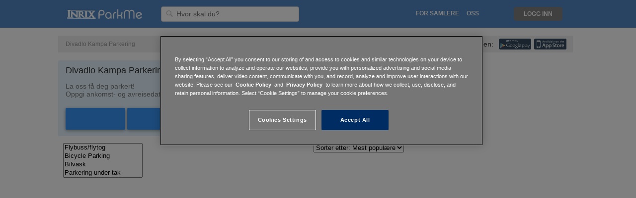

--- FILE ---
content_type: text/html; charset=utf-8
request_url: https://www.parkme.com/no/da/tr/no/es-ni/da/da/es-mx/it/en-au/it/pl/tr/fr/tr/en-au/pl/es/pt/es-ar/en-gb/pt-br/tr/prague-cz-parking/divadlo-kampa-n1185904830
body_size: 8991
content:

<!DOCTYPE html>
<html lang="no">

<!-- start Mixpanel -->
<script type="text/javascript">
    (function(e,b){if(!b.__SV){var a,f,i,g;window.mixpanel=b;b._i=[];b.init=function(a,e,d){function f(b,h){var a=h.split(".");2==a.length&&(b=b[a[0]],h=a[1]);b[h]=function(){b.push([h].concat(Array.prototype.slice.call(arguments,0)))}}var c=b;"undefined"!==typeof d?c=b[d]=[]:d="mixpanel";c.people=c.people||[];c.toString=function(b){var a="mixpanel";"mixpanel"!==d&&(a+="."+d);b||(a+=" (stub)");return a};c.people.toString=function(){return c.toString(1)+".people (stub)"};i="disable time_event track track_pageview track_links track_forms register register_once alias unregister identify name_tag set_config people.set people.set_once people.increment people.append people.union people.track_charge people.clear_charges people.delete_user".split(" ");
    for(g=0;g<i.length;g++)f(c,i[g]);b._i.push([a,e,d])};b.__SV=1.2;a=e.createElement("script");a.type="text/javascript";a.async=!0;a.src="undefined"!==typeof MIXPANEL_CUSTOM_LIB_URL?MIXPANEL_CUSTOM_LIB_URL:"file:"===e.location.protocol&&"//cdn.mxpnl.com/libs/mixpanel-2-latest.min.js".match(/^\/\//)?"https://cdn.mxpnl.com/libs/mixpanel-2-latest.min.js":"//cdn.mxpnl.com/libs/mixpanel-2-latest.min.js";f=e.getElementsByTagName("script")[0];f.parentNode.insertBefore(a,f)}})(document,window.mixpanel||[]);
    
        mixpanel.init("a7ea873dc635a7e44b0be96c151b53eb", {
    
        loaded: function() {
            DISTINCT_ID = null;

            if (mixpanel.get_distinct_id()) {
                DISTINCT_ID = mixpanel.get_distinct_id();
            }
        }
    });
</script>
<!-- end Mixpanel -->

<head>
    <meta http-equiv="Content-Type" content="text/html; charset=utf-8">
    <meta http-equiv="X-UA-Compatible" content="IE=edge,chrome=1">
    <meta name="viewport" content="width=device-width, initial-scale=1, maximum-scale=1">
    <!-- OneTrust Cookies Consent Notice start for parkme.com -->
    
        <!-- cookie script on production env -->
        <script type="text/javascript" src="https://cdn.cookielaw.org/consent/24b28f29-821e-462b-ba47-0e97c107397e/OtAutoBlock.js" ></script>
        <script src="https://cdn.cookielaw.org/scripttemplates/otSDKStub.js"  type="text/javascript" charset="UTF-8" data-domain-script="24b28f29-821e-462b-ba47-0e97c107397e" ></script>
    
    <script type="text/javascript">
        function OptanonWrapper() { }
    </script>
    <!-- OneTrust Cookies Consent Notice end for parkme.com -->
    

    <!-- Alternate Tags for SEO Purposes -->
    
        <link rel="alternate" hreflang="x-default"
                href="https://www.parkme.com/" />
    

    
        <meta name="description" content="
        Finn og bestill en rabattert parkeringsplass i nærheten av Divadlo Kampa. Bruk kartet vårt.
        Bestill via nettet for så lite som $5 for å spare tid og penger når du parkerer.
        ">
    

    <meta name="keywords" content="
        
            Divadlo Kampa parkering
        ,
        parking tickets, parking information, parking lots, street parking">
    <!-- iTunes & Android Meta Tags -->
    <!-- uses smartbanner http://jasny.github.io/jquery.smartbanner/ -->
    <meta name="author" content="ParkMe, Inc.">
    <meta name="apple-itunes-app" content="app-id=417605484">
    <meta name="google-play-app" content="app-id=com.parkme.consumer">
    <meta name="viewport" content="width=device-width, initial-scale=1.0">


    <title>
    
        
            Divadlo Kampa Parkering i 
         – Finn & bestill parkering | ParkMe
    
</title>

    <link rel="icon" type="image/ico" href="https://d303xdzectw69e.cloudfront.net/favicon.ico">

    <!-- CSS -->
    
    <link rel="stylesheet" href="https://d303xdzectw69e.cloudfront.net/compressed/css/output.8a67a267f4f2.css" type="text/css">


    
    
    
        <script>STATICURL = 'https://d303xdzectw69e.cloudfront.net/';</script>
        <script src="https://browser.sentry-cdn.com/5.16.0/bundle.min.js" integrity="sha384-8XeHBuZ2XhMbhyH74W/+6MLGL3PfryfC87kUgxZXJ/z3cUmSETfEZLMo4CPVxh1r" crossorigin="anonymous">
        </script>
        <script>
        Sentry.init({ dsn: 'https://2588a9f93c9548ce9904de4377958cfc@sentry.parkme.com/2' });
        </script>
        <!-- Django Translation Framework -->
        <script type="text/javascript" src="/no/jsi18n/"></script>








    
    <!-- Hello Bar MID-940 -->
<script src="//my.hellobar.com/cc3a97f6c821298416797235e40a7092da7d2210.js" type="text/javascript" async></script>


    <script>
        // Used to pass forward the search query for list-based view
        // So that date change gets reflected
        var Q = '';
    </script>

    <!-- React -->
    
        <script crossorigin src="https://cdnjs.cloudflare.com/ajax/libs/react/15.6.1/react.min.js"></script>
        <script crossorigin src="https://cdnjs.cloudflare.com/ajax/libs/react-dom/15.6.1/react-dom.min.js"></script>
    


    <!-- Google Analytics -->
<script>
  (function(i,s,o,g,r,a,m){i['GoogleAnalyticsObject']=r;i[r]=i[r]||function(){
  (i[r].q=i[r].q||[]).push(arguments)},i[r].l=1*new Date();a=s.createElement(o),
  m=s.getElementsByTagName(o)[0];a.async=1;a.src=g;m.parentNode.insertBefore(a,m)
  })(window,document,'script','//www.google-analytics.com/analytics.js','ga');

  ga('create', 'UA-16484287-4', 'auto');
  ga('require', 'displayfeatures');
  ga('send', 'pageview');

    
    
    

    
    
    setTimeout("ga('send', 'event', '15_seconds', 'read');",15000);
    

</script>

<!-- Facebook Advertising Pixel -->
<script>(function() {
  var _fbq = window._fbq || (window._fbq = []);
  if (!_fbq.loaded) {
    var fbds = document.createElement('script');
    fbds.async = true;
    fbds.src = '//connect.facebook.net/en_US/fbds.js';
    var s = document.getElementsByTagName('script')[0];
    s.parentNode.insertBefore(fbds, s);
    _fbq.loaded = true;
  }
  _fbq.push(['addPixelId', "774754735868806"]);
})();
window._fbq = window._fbq || [];
window._fbq.push(["track", "PixelInitialized", {}]);
</script>
<noscript><img height="1" width="1" border="0" alt="" style="display:none" src="https://www.facebook.com/tr?id=774754735868806&amp;ev=NoScript" /></noscript>


<!-- Twitter App Store Deep Links -->
<!-- Validate via https://dev.twitter.com/docs/cards/validation/validator -->
<meta name="twitter:card" content="summary">
<meta name="twitter:site" content="@ParkMe">
<meta name="twitter:title" content="We make parking easy.">
<meta name="twitter:description" content="ParkMe: The award-winning free app that helps you find the cheapest and closest parking around! Save money and get to your destination faster with ParkMe. We make parking easy.">
<meta name="twitter:creator" content="@ParkMe">
<meta name="twitter:image:src" content="http://a3.mzstatic.com/us/r1000/103/Purple/v4/e6/1a/ad/e61aad45-1c0e-bbaa-77cc-14fbbe0dab2e/mzl.dagyywre.175x175-75.jpg">
<meta name="twitter:domain" content="parkme.com">
<meta name="twitter:app:name:iphone" content="ParkMe">
<meta name="twitter:app:name:ipad" content="ParkMe">
<meta name="twitter:app:name:googleplay" content="ParkMe">
<meta name="twitter:app:id:iphone" content="417605484">
<meta name="twitter:app:id:ipad" content="417605484">
<meta name="twitter:app:id:googleplay" content="com.parkme.consumer">

<!-- SmartPixel -->
<script type="text/plain" class="optanon-category-C0004">
adroll_adv_id = "NP532YSHAFDYHPWU45CNOW";
adroll_pix_id = "XLFBFTXJPFFF7C3FAPTHLE";
(function () {
var oldonload = window.onload;
window.onload = function(){
   __adroll_loaded=true;
   var scr = document.createElement("script");
   var host = (("https:" == document.location.protocol) ? "https://s.adroll.com" : "http://a.adroll.com");
   scr.setAttribute('async', 'true');
   scr.type = "text/javascript";
   scr.src = host + "/j/roundtrip.js";
   ((document.getElementsByTagName('head') || [null])[0] ||
    document.getElementsByTagName('script')[0].parentNode).appendChild(scr);
   if(oldonload){oldonload()}};
}());
</script>


</head>

<body class="">





    
        

    <div id="header_fullsize" class="header_fullsize">
        <div class="header-row ninesixty_fixed relative">
            
            <span class="left header-left relative">
                <a href="/" class="left logo-link">
                    <div class="logo logo-desktop" alt="ParkMe Logo"></div>
                </a>

                

                <div class="header-input-container">
                    <form action="/search" id="search-form">
                        <img class="header-search-icon" src="https://d303xdzectw69e.cloudfront.net/lib/img/header_input_search.png"/>
                        <input id="searchLoc" name="q" value="" type="text" class="left header-input searchLoc input-destination"
                                required="true" placeholder="Hvor skal du?" />
                    </form>
                </div>

                <img id="outter-search-icon" class="right hide pointer" src="https://d303xdzectw69e.cloudfront.net/core/img/nav/ic_search_white_24px.svg">
                <img id="clear-search" class="right hide pointer" src="https://d303xdzectw69e.cloudfront.net/core/img/nav/ic_close_black_24px.svg">

                

            </span>
            

            
            <span class="right header-right">

                <ul class="left relative mid-links">
                    <li class="right header-mid-link pointer faq-link"><a class="nav-link uppercase" href="http://inrixtraffic.zendesk.com">OSS</a></li>

                    

                    
                        <li class="right uppercase nav-link header-mid-link promote-link">
                            <a class="nav-link" href="/collector">For samlere</a>
                        </li>
                    
                    <li class="right header-mid-link pointer how-link"><a class="uppercase nav-link" href="/how-it-works">Hvordan det fungerer</a></li>
                </ul>

                <!-- Login/Logout -->
                

                    <div class="user-actions">
                        <ul class="right signin-links">
                            <!--li class="right signup-link pointer"><a class="header-sign-up uppercase" href="/accounts/register/?next=/">
                                Registrer deg</a></li-->
                            <li class="right login-link pointer"><a class="uppercase nav-link header-log-in" href="/accounts/login/?next=/">
                                Logg inn</a></li>
                        </ul>

                        <div class="header-dropdown">
                            <div class="header-toggle header-dropdown-toggle hide burger" data-toggle="dropdown"></div>
                            <img id="nav-back-arrow" class="right hide pointer" src="https://d303xdzectw69e.cloudfront.net/core/img/nav/ic_arrow_back_black_24px.svg">

                            <ul class="dropdown-menu" role="menu" aria-labelledby="dropdownMenu1">
                                <li role="presentation"><a class="header-sign-up" href="/accounts/register/?next=/">
                                    Registrer deg</a></li>
                                <li role="presentation"><a class="header-log-in" href="/accounts/login/?next=/">
                                    Logg inn</a></li>
                                <li role="presentation"><a href="/collector">Collector</a></li>
                            </ul>
                        </div>
                    </div>
                
                <div class="clear"></div>
            </span>

            <a href="/" class="logo-link">
                <div class="logo logo-mobile hide" alt="ParkMe Logo"></div>
            </a>
            
            <div class="clear"></div>
        </div>
    </div>


    




<div class="hide-for-mobile">
    <br>
    


<!-- Start Breadcrumbs -->
<div class="container-12 container breadcrumb-container">
    <div class="group">
        <div class="grid-12">
            <div class="module-inner breadcrumb-module">
                <ul class="left breadcrumb city-crumbs">

                    
                      <li class="active">
                            
                            Divadlo Kampa Parkering
                            </li>
                    
                </ul>

                <div class="right app-wrapper">
                    <span class="app-text">Få den nye appen:</span>
                    <iphone_link action="iTunes CityPage">
                        <img class="right" src="https://d303xdzectw69e.cloudfront.net/homepage/img/citypage/icons/app-store.svg">
                    </iphone_link>
                    <android_link  action="Google Play CityPage">
                        <img class="right" src="https://d303xdzectw69e.cloudfront.net/homepage/img/citypage/icons/google-play.svg">
                    </android_link>
                </div>
            </div>
        </div>
    </div>
</div>
<!-- End Breadcrumbs -->


    <br>
</div>

<div class="container-12 container mobile-white-bg">
    <div class="group is-dest-page">
        <!-- Content Start -->
        <div class="grid-8">
            <div class="module-content full-dt-pickers">
                




<script src="https://d303xdzectw69e.cloudfront.net/compressed/js/output.50ad4bbe664e.js"></script>

<!-- Jquery UI - Required for Tooltip -->
<link rel="stylesheet" type="text/css" href="//ajax.googleapis.com/ajax/libs/jqueryui/1.10.2/themes/smoothness/jquery-ui.css" />

<link rel="stylesheet" href="https://d303xdzectw69e.cloudfront.net/compressed/css/output.d3ff3f076edf.css" type="text/css">

<script>

    $(function () {

        // var eventStartDate = null,
        //     entryDate = "2026-01-25";

        // Used for Daily / Monthly selector
        // Does config and builds click events
        

        // Determine calendar bounds from start and end dates
        

        // For the last button above fold, and last button in the list,
        // Add a class to make the menu open upwards instead of down
        $('.lot-list-header').prev().addClass('widget-bottom-btn');

        //nearbyLots(eventStartDate, entryDate);

    });
</script>

<!-- Nearby Lots -->
<!-- Module Start -->

<!-- Empty-div used so that browser can auto-scroll to the correct area -->
<div id="reservable_lots"></div>

<div class="module-event-padding module-content border-radius no-radius-top no-radius-bottom">

    <div id="mobile-panel" class="mobile-panel">
        <div class="duration_bt duration_output">1 time</div>
        <img class="loading-mobile" src="https://d303xdzectw69e.cloudfront.net/webmap/img/spinner-mobile.gif"/>

        

        <div id="map-toggle" class="list">Kart</div>
        <div id="mobile-filter" class="list filter">Filter</div>
    </div>

    <div class="module-header nearby-lots-header">
        
            <div class="left">
                
                Divadlo Kampa Parkering
                
            </div>
        

        

        <div id="show-map-mobile" class="hide right">
            

<!-- Static Map Module Start -->



<div id="full-map-btn">
    
        <a href="/map?lat=&lng=">
    

        <div class="static_map_hover">
            <img src="https://d303xdzectw69e.cloudfront.net/homepage/img/city/icon-zoomin.png" />
            <span class="dark-grey-text open-map-text">Åpne hele kartet</span>
        </div>
    </a>
</div>

        </div>
    </div>


    <div id="mobile-filters" class="filter-box hide">
        <div id="filter_drop_down" class="duration-dropdown filter-dropdown hide">
            

<!-- Filters & Sort Module -->
<div class="left list-sort-box">
    

    
    <div class="list_filter_lots">
        <select multiple class="styled list_filter">
            <option value="6">Flybuss/flytog</option>
            <option value="23">Bicycle Parking</option>
            <option value="5">Bilvask</option>
            <option value="9">Parkering under tak</option>
            <option value="24">On-Site Elevator</option>
            <option value="4">Ladestasjon</option>
            <option value="27">Guidance System</option>
            <option value="7">Handikapplasser</option>
            <option value="11">Inn og ut</option>
            <option value="25">Parking Lighting</option>
            <option value="17">Offisiell for Flyplass/Arena</option>
            <option value="10">Åpen 24/7</option>
            <option value="19">Mer enn 2,1 m fri høyde</option>
            <option value="26">Pay & Display</option>
            <option value="16">Toaletter</option>
            <option value="14">Bobilparkering</option>
            <option value="21">Semi Truck Parking</option>
            <option value="15">Tailgating tillatt</option>
            <option value="13">Uhindret</option>
            <option value="8">Godkjenning</option>
            <option value="22">Video Monitoring</option>
            <option value="3">Zip Car</option>
        </select>
    </div>

    <div class="list_filter_blocks hide">
        <select multiple class="styled list_filter">
            <option value="1">Gratis</option>
            <option value="2">Avgift</option>
            <option value="3">Natt takst</option>
            <option value="4">Residential</option>
        </select>
    </div>
</div>

<!-- Start Filters & Sort Module -->
<div class="right list-sort-box lot-sort-box">
    <select class="list_sort" class="styled">
        <option value="popular">Sorter etter: Mest populære</option>
        <option value="distance">Sorter etter: Avstand</option>
        <option value="price">Sorter etter: Sats</option>
    </select>
</div>
<div class="clear"></div>
<!-- End Filters & Sort Module -->

        </div>
    </div>

    
    

        <div class="select_a_date">
            <div class="left">
                <div class="weight-200 parking-widget-header module-hidable">La oss få deg parkert!</div>
                <div class="weight-200 module-hidable">
                    Oppgi ankomst- og avreisedatoer for nøyaktige satser.</div>
            </div>

            
                <div class="filter_quick_rates hide">
                    <div class="duration-big">Raske satser:</div>
                    <a onclick="MapPage.timeSlider.quickRates(60);">1 Time</a> &mdash;
                    <a onclick="MapPage.timeSlider.quickRates(240);">4 Timer</a> &mdash;
                    <a onclick="MapPage.timeSlider.quickRates(480);">8 Timer</a>
                </div>
            

            <div class="left">
                
                    <input class="dt_date_start datepicker input_text" id="dt_date_start" type="text" />
                    <input class="dt_time_start timepicker input_text" id="dt_time_start" type="text" />
                    <span class="dt-to">&nbsp;Til&nbsp;</span>
                    <input class="dt_date_end datepicker input_text" id="dt_date_end" type="text" />
                    <input class="dt_time_end timepicker input_text" id="dt_time_end" type="text" />
                
            </div>

            <div class="clear"></div>
        </div>

    
<!-- End Date/Event Picker -->

    
    

    <div id="desktop-filters" class="filter-box">
        

<!-- Filters & Sort Module -->
<div class="left list-sort-box">
    

    
    <div class="list_filter_lots">
        <select multiple class="styled list_filter">
            <option value="6">Flybuss/flytog</option>
            <option value="23">Bicycle Parking</option>
            <option value="5">Bilvask</option>
            <option value="9">Parkering under tak</option>
            <option value="24">On-Site Elevator</option>
            <option value="4">Ladestasjon</option>
            <option value="27">Guidance System</option>
            <option value="7">Handikapplasser</option>
            <option value="11">Inn og ut</option>
            <option value="25">Parking Lighting</option>
            <option value="17">Offisiell for Flyplass/Arena</option>
            <option value="10">Åpen 24/7</option>
            <option value="19">Mer enn 2,1 m fri høyde</option>
            <option value="26">Pay & Display</option>
            <option value="16">Toaletter</option>
            <option value="14">Bobilparkering</option>
            <option value="21">Semi Truck Parking</option>
            <option value="15">Tailgating tillatt</option>
            <option value="13">Uhindret</option>
            <option value="8">Godkjenning</option>
            <option value="22">Video Monitoring</option>
            <option value="3">Zip Car</option>
        </select>
    </div>

    <div class="list_filter_blocks hide">
        <select multiple class="styled list_filter">
            <option value="1">Gratis</option>
            <option value="2">Avgift</option>
            <option value="3">Natt takst</option>
            <option value="4">Residential</option>
        </select>
    </div>
</div>

<!-- Start Filters & Sort Module -->
<div class="right list-sort-box lot-sort-box">
    <select class="list_sort" class="styled">
        <option value="popular">Sorter etter: Mest populære</option>
        <option value="distance">Sorter etter: Avstand</option>
        <option value="price">Sorter etter: Sats</option>
    </select>
</div>
<div class="clear"></div>
<!-- End Filters & Sort Module -->

    </div>
</div>

<div id="results" class="results nearby-lots-results hide-for-map"></div>

<div class="lot-list-header hide-for-map">
    <a id="show_more_lots" class="up hide">Se flere anlegg ...</a>
</div>
<!-- Module End -->

            </div>

            <div class="hide-for-map">
                





            </div>
        </div>
        <!-- Content End -->

        <!-- Sidebar Start -->
        <div class="grid-4">
            <div id="dest-map-grid">
                <div class="dest-map-wrapper">
                    <!-- JS WEBMAP -->
                    <input class="dt_date_start input_text hide" id="dt_date_start" type="text" />
                    <input class="dt_time_start input_text hide" id="dt_time_start" type="text" />
                    <input class="dt_date_end input_text hide" id="dt_date_end" type="text" />
                    <input class="dt_time_end input_text hide" id="dt_time_end" type="text" />

                    <div class="inter-map-wrapper">
                        <div id="inter-map-cont" class="inter-map-cont">
                            <div id="fullsize" class="map_panel fill_panel"></div>
                        </div>
                        

<!-- Static Map Module Start -->



<div id="full-map-btn">
    
        <a href="/map?lat=&lng=">
    

        <div class="static_map_hover">
            <img src="https://d303xdzectw69e.cloudfront.net/homepage/img/city/icon-zoomin.png" />
            <span class="dark-grey-text open-map-text">Åpne hele kartet</span>
        </div>
    </a>
</div>

                    </div>
                </div>
            </div>

            


            




            <div class="adsense-wrapper">
                <div style="width: 100%; max-width: 300px; margin: auto; overflow: hidden; ">
    <script async src="//pagead2.googlesyndication.com/pagead/js/adsbygoogle.js"></script>
    <!-- ParkMe City and Venue -->
    <ins class="adsbygoogle"
         style="display:inline-block;width:300px;height:600px"
         data-ad-client="ca-pub-7615498473137276"
         data-ad-slot="8135164346"></ins>
    <script>
    (adsbygoogle = window.adsbygoogle || []).push({});
    </script>
</div>

            </div>

        </div>
        <!-- Sidebar End -->
    </div>
</div>






    
        

<div id='footer'
    >
    <!-- Module Start -->
    <div class="container-12 footer-container">
        <div class="footer-inner">
            <div class="group">
                <div class="footer-top-section">
                    <div class="grid-3 footer-grid-padding">
                        <div class="app-links footer-section">
                            <div class="uppercase footer-section-title module-hidable">Last ned gratis</div>
                            <iphone_link action="iTunes CityPage">
                                <div class="app-link-margin footer-icon-sprite appstore"></div>
                            </iphone_link>
                            <android_link  action="Google Play CityPage">
                                <div class="app-link-margin footer-icon-sprite googleplay"></div>
                            </android_link>
                        </div>
                    </div>
                    <div class="grid-3 footer-links-grid footer-grid-padding">
                        <div class="footer-links footer-section">
                            <div class="uppercase footer-section-title module-hidable">ParkMe</div>
                            <ul class="footer-link-list">
                                <li class="footer-link footer-margin-right weight-200"><a href="/">Hjem</a></li>
                                <li class="footer-link footer-margin-right weight-200"><a href="http://inrix.com/about/" target="_blank">Om</a></li>
                                <li class="footer-link footer-margin-right weight-200"><a href="http://inrix.com/press-releases/" target="_blank">Presse</a></li>
                                <li class="footer-link footer-margin-right weight-200"><a href="http://inrix.com/careers/" target="_blank">Jobber</a></li>
                                <li class="footer-link footer-margin-right weight-200"><a href="https://inrix.com/site-privacy-policy/" target="_blank">Personvern</a></li>
                                <li class="footer-link weight-200"><a href="/terms-of-use" target="_blank">Vilkår og betingelser</a></li>
                            </ul>
                        </div>
                    </div>
                    <div class="grid-3">
                        <div class="footer-section seen-in-section module-hidable">
                            <div class="uppercase footer-section-title">Sett i</div>
                            <ul class="footer-link-list">
                                <li class="footer-link weight-200"><a href="http://online.wsj.com/article/SB10001424127887323844804578529081561343810.html?mod=rss_mobile_uber_feed" target="_blank">WSJ</a></li>
                                <li class="footer-link weight-200"><a href="http://www.nytimes.com/2013/11/28/business/secret-weapon-in-mall-battle-parking-apps.html?_r=0" target="_blank">The New York Times</a></li>
                                <li class="footer-link weight-200"><a href="http://techcrunch.com/2013/01/23/parkme-funding-angeleno-group/" target="_blank">TechCrunch</a></li>
                                <li class="footer-link weight-200"><a href="http://www.usatoday.com/story/tech/personal/2013/04/21/tech-now-traffic-and-parking-apps/2075117/" target="_blank">USA Today</a></li>
                            </ul>

                            
                            <ul class="footer-link-list hide">
                                <br><br>
                                <li class="footer-link weight-200"><a href="/no/da/tr/no/es-ni/da/da/es-mx/it/en-au/it/pl/tr/fr/tr/en-au/pl/es/pt/es-ar/en-gb/pt-br/tr/prague-cz-parking/divadlo-kampa-n1185904830">English</a></li>
                                
                                <li class="footer-link weight-200"><a href="/da/no/da/tr/no/es-ni/da/da/es-mx/it/en-au/it/pl/tr/fr/tr/en-au/pl/es/pt/es-ar/en-gb/pt-br/tr/prague-cz-parking/divadlo-kampa-n1185904830">Danish</a></li>
                                
                                <li class="footer-link weight-200"><a href="/de/no/da/tr/no/es-ni/da/da/es-mx/it/en-au/it/pl/tr/fr/tr/en-au/pl/es/pt/es-ar/en-gb/pt-br/tr/prague-cz-parking/divadlo-kampa-n1185904830">German</a></li>
                                
                                <li class="footer-link weight-200"><a href="/en/no/da/tr/no/es-ni/da/da/es-mx/it/en-au/it/pl/tr/fr/tr/en-au/pl/es/pt/es-ar/en-gb/pt-br/tr/prague-cz-parking/divadlo-kampa-n1185904830">English</a></li>
                                
                                <li class="footer-link weight-200"><a href="/en-au/no/da/tr/no/es-ni/da/da/es-mx/it/en-au/it/pl/tr/fr/tr/en-au/pl/es/pt/es-ar/en-gb/pt-br/tr/prague-cz-parking/divadlo-kampa-n1185904830">Australian English</a></li>
                                
                                <li class="footer-link weight-200"><a href="/en-gb/no/da/tr/no/es-ni/da/da/es-mx/it/en-au/it/pl/tr/fr/tr/en-au/pl/es/pt/es-ar/en-gb/pt-br/tr/prague-cz-parking/divadlo-kampa-n1185904830">British English</a></li>
                                
                                <li class="footer-link weight-200"><a href="/es/no/da/tr/no/es-ni/da/da/es-mx/it/en-au/it/pl/tr/fr/tr/en-au/pl/es/pt/es-ar/en-gb/pt-br/tr/prague-cz-parking/divadlo-kampa-n1185904830">Spanish</a></li>
                                
                                <li class="footer-link weight-200"><a href="/es-ar/no/da/tr/no/es-ni/da/da/es-mx/it/en-au/it/pl/tr/fr/tr/en-au/pl/es/pt/es-ar/en-gb/pt-br/tr/prague-cz-parking/divadlo-kampa-n1185904830">Argentinian Spanish</a></li>
                                
                                <li class="footer-link weight-200"><a href="/es-mx/no/da/tr/no/es-ni/da/da/es-mx/it/en-au/it/pl/tr/fr/tr/en-au/pl/es/pt/es-ar/en-gb/pt-br/tr/prague-cz-parking/divadlo-kampa-n1185904830">Mexican Spanish</a></li>
                                
                                <li class="footer-link weight-200"><a href="/es-ni/no/da/tr/no/es-ni/da/da/es-mx/it/en-au/it/pl/tr/fr/tr/en-au/pl/es/pt/es-ar/en-gb/pt-br/tr/prague-cz-parking/divadlo-kampa-n1185904830">Nicaraguan Spanish</a></li>
                                
                                <li class="footer-link weight-200"><a href="/es-ve/no/da/tr/no/es-ni/da/da/es-mx/it/en-au/it/pl/tr/fr/tr/en-au/pl/es/pt/es-ar/en-gb/pt-br/tr/prague-cz-parking/divadlo-kampa-n1185904830">Venezuelan Spanish</a></li>
                                
                                <li class="footer-link weight-200"><a href="/fi/no/da/tr/no/es-ni/da/da/es-mx/it/en-au/it/pl/tr/fr/tr/en-au/pl/es/pt/es-ar/en-gb/pt-br/tr/prague-cz-parking/divadlo-kampa-n1185904830">Finnish</a></li>
                                
                                <li class="footer-link weight-200"><a href="/fr/no/da/tr/no/es-ni/da/da/es-mx/it/en-au/it/pl/tr/fr/tr/en-au/pl/es/pt/es-ar/en-gb/pt-br/tr/prague-cz-parking/divadlo-kampa-n1185904830">French</a></li>
                                
                                <li class="footer-link weight-200"><a href="/it/no/da/tr/no/es-ni/da/da/es-mx/it/en-au/it/pl/tr/fr/tr/en-au/pl/es/pt/es-ar/en-gb/pt-br/tr/prague-cz-parking/divadlo-kampa-n1185904830">Italian</a></li>
                                
                                <li class="footer-link weight-200"><a href="/nl/no/da/tr/no/es-ni/da/da/es-mx/it/en-au/it/pl/tr/fr/tr/en-au/pl/es/pt/es-ar/en-gb/pt-br/tr/prague-cz-parking/divadlo-kampa-n1185904830">Dutch</a></li>
                                
                                <li class="footer-link weight-200"><a href="/no/no/da/tr/no/es-ni/da/da/es-mx/it/en-au/it/pl/tr/fr/tr/en-au/pl/es/pt/es-ar/en-gb/pt-br/tr/prague-cz-parking/divadlo-kampa-n1185904830">Norwegian</a></li>
                                
                                <li class="footer-link weight-200"><a href="/pl/no/da/tr/no/es-ni/da/da/es-mx/it/en-au/it/pl/tr/fr/tr/en-au/pl/es/pt/es-ar/en-gb/pt-br/tr/prague-cz-parking/divadlo-kampa-n1185904830">Polish</a></li>
                                
                                <li class="footer-link weight-200"><a href="/pt/no/da/tr/no/es-ni/da/da/es-mx/it/en-au/it/pl/tr/fr/tr/en-au/pl/es/pt/es-ar/en-gb/pt-br/tr/prague-cz-parking/divadlo-kampa-n1185904830">Portuguese</a></li>
                                
                                <li class="footer-link weight-200"><a href="/pt-br/no/da/tr/no/es-ni/da/da/es-mx/it/en-au/it/pl/tr/fr/tr/en-au/pl/es/pt/es-ar/en-gb/pt-br/tr/prague-cz-parking/divadlo-kampa-n1185904830">Brazilian Portuguese</a></li>
                                
                                <li class="footer-link weight-200"><a href="/ru/no/da/tr/no/es-ni/da/da/es-mx/it/en-au/it/pl/tr/fr/tr/en-au/pl/es/pt/es-ar/en-gb/pt-br/tr/prague-cz-parking/divadlo-kampa-n1185904830">Russian</a></li>
                                
                                <li class="footer-link weight-200"><a href="/sv/no/da/tr/no/es-ni/da/da/es-mx/it/en-au/it/pl/tr/fr/tr/en-au/pl/es/pt/es-ar/en-gb/pt-br/tr/prague-cz-parking/divadlo-kampa-n1185904830">Swedish</a></li>
                                
                                <li class="footer-link weight-200"><a href="/tr/no/da/tr/no/es-ni/da/da/es-mx/it/en-au/it/pl/tr/fr/tr/en-au/pl/es/pt/es-ar/en-gb/pt-br/tr/prague-cz-parking/divadlo-kampa-n1185904830">Turkish</a></li>
                                
                            </ul>
                        </div>
                    </div>
                    <div class="grid-3">
                        <div class="footer-section seen-in-section module-hidable">
                            <div class="uppercase footer-section-title">Notice</div>
                            <ul class="footer-link-list">
                                <li class="footer-link weight-200">
                                    <a>
                                        INRIX receives parking information, including pricing, from many sources.
                                        While we make efforts to validate and update the pricing information, pricing and rates change frequently and so the information may not be the most current.
                                        We encourage you to contact the individual parking operators to verify the information.
                                    </a>
                                </li>
                            </ul>
                        </div>
                    </div>
                </div>

                <div class="grid-12 social-section-grid">
                    <div class="footer-section social-section module-hidable">
                        <a href="https://twitter.com/ParkMe" target="_blank"><div class="social-margin-right footer-icon-sprite twitter"></div></a>
                        <a href="https://www.facebook.com/parkme" target="_blank"><div class="social-margin-right footer-icon-sprite facebook-icon"></div></a>
                        <a href="http://inrix.com/blog/" target="_blank"><div class="social-margin-right footer-icon-sprite blogger"></div></a>
                    </div>

                    <div class="clear"></div>

                    <div class="footer-inrix-box">
                        <div>An</div>
                        <a href="http://www.inrix.com">
                            <img class="footer-inrix-logo" src="https://d303xdzectw69e.cloudfront.net/homepage/img/logo/inrix-logo-white.png">
                        </a>
                        <div>Company</div>
                    </div>

                    <div class="copy weight-200">
                        &copy; 2011-2019 INRIX Inc. — Alle rettigheter forbeholdt<br>
                        Arrangementsinformasjon leveres av <a target="_blank" href="http://eventful.com/">Eventful</a>
                    </div>
                </div>
            </div>
        </div>
    </div>
</div>

    


<!-- App specific JS - Okay to compress -->

    <script src="https://d303xdzectw69e.cloudfront.net/compressed/js/output.f84e86c0042f.js"></script>

    



<!-- Set the map type -->
<script type="text/javascript">

    var MONTHLY_LAYER = false,
        DRAG_END = false,
        RES_RADIUS,
        LAT,
        LONG;


    
        
            // Real destination page / has destination ID
            LAT = 50.0843014;
            LONG = 14.4069924;

            RES_RADIUS = 0.5 * 1609.34
        
    

    // If on a monthly citypage...
    



</script>

<!-- Date Picker -->
<!-- Language Settings -->
<!-- for DataPicker (if not English) -->


<!-- Date Picker -->
<!-- Language Settings -->
<!-- for DataPicker (if not English) -->





    <!--CAN'T BE IN COMPRESS PATH-->
    <script type="text/javascript">
        $(function () {
            var referrer = referrerForMixpanel(),
                appClient = mixpanelAppClient();

            mixpanel.track('view venue', {
                'city': '',
                'venue': 'Divadlo Kampa',
                'venue category': '',
                'parkme referrer': referrer,
                'app client': appClient
            });
        });
    </script>





</body>
</html>


--- FILE ---
content_type: text/css
request_url: https://d303xdzectw69e.cloudfront.net/compressed/css/output.d3ff3f076edf.css
body_size: 3841
content:
.dummy{}.review-body{font-size:14px}.review-body-more{display:none}.review-star-box{height:2px;width:400px;padding:4px 0;margin-bottom:20px}.review-star{background:url('/homepage/img/review-star-sprite.png?e6b66a9ce707') 0 0 no-repeat;width:18px;height:18px;background-size:18px}.review-star-grey{background-position:0 -18px}.review-author{text-align:right}.review-table{border-bottom:0;padding:12px 20px}#review-summary{text-align:left;margin:0;padding-bottom:20px;display:none}.average-score{margin-right:10px;margin-top:5px;clear:left}.submit-review{text-align:right;cursor:pointer;color:#0079ff}.submit-review-header{margin:10px 0}.submit-review-textarea{width:100%;height:100px;resize:none}.submit-review-btn{color:white}#validation-errors{color:#ff0000;font-weight:bold}span[itemprop="itemreviewed"]{display:none}.mobile-review-star{width:50px}.review-inline{display:inline-block;margin-top:5px}@media only screen and (max-width:767px) and (min-width:747px){.review-star-box{width:420px}}.ui-timepicker-wrapper{overflow-y:auto;height:150px;width:6.5em;background:#fff;border:1px solid #ddd;-webkit-box-shadow:0 5px 10px rgba(0,0,0,0.2);-moz-box-shadow:0 5px 10px rgba(0,0,0,0.2);box-shadow:0 5px 10px rgba(0,0,0,0.2);outline:none;z-index:10001}.ui-timepicker-wrapper.ui-timepicker-with-duration{width:11em}.ui-timepicker-list{margin:0;padding:0;list-style:none}.ui-timepicker-duration{margin-left:5px;color:#888}.ui-timepicker-list:hover .ui-timepicker-duration{color:#888}.ui-timepicker-list li{padding:3px 0 3px 5px;cursor:pointer;white-space:nowrap;color:#000;list-style:none;margin:0}.ui-timepicker-list:hover .ui-timepicker-selected{background:#fff;color:#000}li.ui-timepicker-selected,.ui-timepicker-list li:hover,.ui-timepicker-list .ui-timepicker-selected:hover{background:#1980EC;color:#fff}li.ui-timepicker-selected .ui-timepicker-duration,.ui-timepicker-list li:hover .ui-timepicker-duration{color:#ccc}.ui-timepicker-list li.ui-timepicker-disabled,.ui-timepicker-list li.ui-timepicker-disabled:hover,.ui-timepicker-list li.ui-timepicker-selected.ui-timepicker-disabled{color:#888;cursor:default}.ui-timepicker-list li.ui-timepicker-disabled:hover,.ui-timepicker-list li.ui-timepicker-selected.ui-timepicker-disabled{background:#f2f2f2}/*!
 * Datepicker for Bootstrap
 *
 * Copyright 2012 Stefan Petre
 * Improvements by Andrew Rowls
 * Licensed under the Apache License v2.0
 * http://www.apache.org/licenses/LICENSE-2.0
 *
 */.datepicker{padding:4px;-webkit-border-radius:4px;-moz-border-radius:4px;border-radius:4px;direction:ltr}.datepicker-inline{width:220px}.datepicker.datepicker-rtl{direction:rtl}.datepicker.datepicker-rtl table tr td span{float:right}.datepicker-dropdown{top:0;left:0}.datepicker-dropdown:before{content:'';display:inline-block;border-left:7px solid transparent;border-right:7px solid transparent;border-bottom:7px solid #ccc;border-top:0;border-bottom-color:rgba(0,0,0,0.2);position:absolute}.datepicker-dropdown:after{content:'';display:inline-block;border-left:6px solid transparent;border-right:6px solid transparent;border-bottom:6px solid #ffffff;border-top:0;position:absolute}.datepicker-dropdown.datepicker-orient-left:before{left:6px}.datepicker-dropdown.datepicker-orient-left:after{left:7px}.datepicker-dropdown.datepicker-orient-right:before{right:6px}.datepicker-dropdown.datepicker-orient-right:after{right:7px}.datepicker-dropdown.datepicker-orient-top:before{top:-7px}.datepicker-dropdown.datepicker-orient-top:after{top:-6px}.datepicker-dropdown.datepicker-orient-bottom:before{bottom:-7px;border-bottom:0;border-top:7px solid #999}.datepicker-dropdown.datepicker-orient-bottom:after{bottom:-6px;border-bottom:0;border-top:6px solid #ffffff}.datepicker>div{display:none}.datepicker.days div.datepicker-days{display:block}.datepicker.months div.datepicker-months{display:block}.datepicker.years div.datepicker-years{display:block}.datepicker table{margin:0;-webkit-touch-callout:none;-webkit-user-select:none;-khtml-user-select:none;-moz-user-select:none;-ms-user-select:none;user-select:none}.datepicker td,.datepicker th{text-align:center;width:20px;height:20px;-webkit-border-radius:4px;-moz-border-radius:4px;border-radius:4px;border:none}.table-striped .datepicker table tr td,.table-striped .datepicker table tr th{background-color:transparent}.datepicker table tr td.day:hover,.datepicker table tr td.day.focused{background:#eeeeee;cursor:pointer}.datepicker table tr td.old,.datepicker table tr td.new{color:#999999}.datepicker table tr td.disabled,.datepicker table tr td.disabled:hover{background:none;color:#999999;cursor:default}.datepicker table tr td.today,.datepicker table tr td.today:hover,.datepicker table tr td.today.disabled,.datepicker table tr td.today.disabled:hover{background-color:#fde19a;background-image:-moz-linear-gradient(top,#fdd49a,#fdf59a);background-image:-ms-linear-gradient(top,#fdd49a,#fdf59a);background-image:-webkit-gradient(linear,0 0,0 100%,from(#fdd49a),to(#fdf59a));background-image:-webkit-linear-gradient(top,#fdd49a,#fdf59a);background-image:-o-linear-gradient(top,#fdd49a,#fdf59a);background-image:linear-gradient(top,#fdd49a,#fdf59a);background-repeat:repeat-x;filter:progid:DXImageTransform.Microsoft.gradient(startColorstr='#fdd49a',endColorstr='#fdf59a',GradientType=0);border-color:#fdf59a #fdf59a #fbed50;border-color:rgba(0,0,0,0.1) rgba(0,0,0,0.1) rgba(0,0,0,0.25);filter:progid:DXImageTransform.Microsoft.gradient(enabled=false);color:#000}.datepicker table tr td.today:hover,.datepicker table tr td.today:hover:hover,.datepicker table tr td.today.disabled:hover,.datepicker table tr td.today.disabled:hover:hover,.datepicker table tr td.today:active,.datepicker table tr td.today:hover:active,.datepicker table tr td.today.disabled:active,.datepicker table tr td.today.disabled:hover:active,.datepicker table tr td.today.active,.datepicker table tr td.today:hover.active,.datepicker table tr td.today.disabled.active,.datepicker table tr td.today.disabled:hover.active,.datepicker table tr td.today.disabled,.datepicker table tr td.today:hover.disabled,.datepicker table tr td.today.disabled.disabled,.datepicker table tr td.today.disabled:hover.disabled,.datepicker table tr td.today[disabled],.datepicker table tr td.today:hover[disabled],.datepicker table tr td.today.disabled[disabled],.datepicker table tr td.today.disabled:hover[disabled]{background-color:#fdf59a}.datepicker table tr td.today:active,.datepicker table tr td.today:hover:active,.datepicker table tr td.today.disabled:active,.datepicker table tr td.today.disabled:hover:active,.datepicker table tr td.today.active,.datepicker table tr td.today:hover.active,.datepicker table tr td.today.disabled.active,.datepicker table tr td.today.disabled:hover.active{background-color:#fbf069 \9}.datepicker table tr td.today:hover:hover{color:#000}.datepicker table tr td.today.active:hover{color:#fff}.datepicker table tr td.range,.datepicker table tr td.range:hover,.datepicker table tr td.range.disabled,.datepicker table tr td.range.disabled:hover{background:#eeeeee;-webkit-border-radius:0;-moz-border-radius:0;border-radius:0}.datepicker table tr td.range.today,.datepicker table tr td.range.today:hover,.datepicker table tr td.range.today.disabled,.datepicker table tr td.range.today.disabled:hover{background-color:#f3d17a;background-image:-moz-linear-gradient(top,#f3c17a,#f3e97a);background-image:-ms-linear-gradient(top,#f3c17a,#f3e97a);background-image:-webkit-gradient(linear,0 0,0 100%,from(#f3c17a),to(#f3e97a));background-image:-webkit-linear-gradient(top,#f3c17a,#f3e97a);background-image:-o-linear-gradient(top,#f3c17a,#f3e97a);background-image:linear-gradient(top,#f3c17a,#f3e97a);background-repeat:repeat-x;filter:progid:DXImageTransform.Microsoft.gradient(startColorstr='#f3c17a',endColorstr='#f3e97a',GradientType=0);border-color:#f3e97a #f3e97a #edde34;border-color:rgba(0,0,0,0.1) rgba(0,0,0,0.1) rgba(0,0,0,0.25);filter:progid:DXImageTransform.Microsoft.gradient(enabled=false);-webkit-border-radius:0;-moz-border-radius:0;border-radius:0}.datepicker table tr td.range.today:hover,.datepicker table tr td.range.today:hover:hover,.datepicker table tr td.range.today.disabled:hover,.datepicker table tr td.range.today.disabled:hover:hover,.datepicker table tr td.range.today:active,.datepicker table tr td.range.today:hover:active,.datepicker table tr td.range.today.disabled:active,.datepicker table tr td.range.today.disabled:hover:active,.datepicker table tr td.range.today.active,.datepicker table tr td.range.today:hover.active,.datepicker table tr td.range.today.disabled.active,.datepicker table tr td.range.today.disabled:hover.active,.datepicker table tr td.range.today.disabled,.datepicker table tr td.range.today:hover.disabled,.datepicker table tr td.range.today.disabled.disabled,.datepicker table tr td.range.today.disabled:hover.disabled,.datepicker table tr td.range.today[disabled],.datepicker table tr td.range.today:hover[disabled],.datepicker table tr td.range.today.disabled[disabled],.datepicker table tr td.range.today.disabled:hover[disabled]{background-color:#f3e97a}.datepicker table tr td.range.today:active,.datepicker table tr td.range.today:hover:active,.datepicker table tr td.range.today.disabled:active,.datepicker table tr td.range.today.disabled:hover:active,.datepicker table tr td.range.today.active,.datepicker table tr td.range.today:hover.active,.datepicker table tr td.range.today.disabled.active,.datepicker table tr td.range.today.disabled:hover.active{background-color:#efe24b \9}.datepicker table tr td.selected,.datepicker table tr td.selected:hover,.datepicker table tr td.selected.disabled,.datepicker table tr td.selected.disabled:hover{background-color:#9e9e9e;background-image:-moz-linear-gradient(top,#b3b3b3,#808080);background-image:-ms-linear-gradient(top,#b3b3b3,#808080);background-image:-webkit-gradient(linear,0 0,0 100%,from(#b3b3b3),to(#808080));background-image:-webkit-linear-gradient(top,#b3b3b3,#808080);background-image:-o-linear-gradient(top,#b3b3b3,#808080);background-image:linear-gradient(top,#b3b3b3,#808080);background-repeat:repeat-x;filter:progid:DXImageTransform.Microsoft.gradient(startColorstr='#b3b3b3',endColorstr='#808080',GradientType=0);border-color:#808080 #808080 #595959;border-color:rgba(0,0,0,0.1) rgba(0,0,0,0.1) rgba(0,0,0,0.25);filter:progid:DXImageTransform.Microsoft.gradient(enabled=false);color:#fff;text-shadow:0 -1px 0 rgba(0,0,0,0.25)}.datepicker table tr td.selected:hover,.datepicker table tr td.selected:hover:hover,.datepicker table tr td.selected.disabled:hover,.datepicker table tr td.selected.disabled:hover:hover,.datepicker table tr td.selected:active,.datepicker table tr td.selected:hover:active,.datepicker table tr td.selected.disabled:active,.datepicker table tr td.selected.disabled:hover:active,.datepicker table tr td.selected.active,.datepicker table tr td.selected:hover.active,.datepicker table tr td.selected.disabled.active,.datepicker table tr td.selected.disabled:hover.active,.datepicker table tr td.selected.disabled,.datepicker table tr td.selected:hover.disabled,.datepicker table tr td.selected.disabled.disabled,.datepicker table tr td.selected.disabled:hover.disabled,.datepicker table tr td.selected[disabled],.datepicker table tr td.selected:hover[disabled],.datepicker table tr td.selected.disabled[disabled],.datepicker table tr td.selected.disabled:hover[disabled]{background-color:#808080}.datepicker table tr td.selected:active,.datepicker table tr td.selected:hover:active,.datepicker table tr td.selected.disabled:active,.datepicker table tr td.selected.disabled:hover:active,.datepicker table tr td.selected.active,.datepicker table tr td.selected:hover.active,.datepicker table tr td.selected.disabled.active,.datepicker table tr td.selected.disabled:hover.active{background-color:#666666 \9}.datepicker table tr td.active:hover,.datepicker table tr td.active:hover:hover,.datepicker table tr td.active.disabled:hover,.datepicker table tr td.active.disabled:hover:hover,.datepicker table tr td.active:active,.datepicker table tr td.active:hover:active,.datepicker table tr td.active.disabled:active,.datepicker table tr td.active.disabled:hover:active,.datepicker table tr td.active.active,.datepicker table tr td.active:hover.active,.datepicker table tr td.active.disabled.active,.datepicker table tr td.active.disabled:hover.active,.datepicker table tr td.active.disabled,.datepicker table tr td.active:hover.disabled,.datepicker table tr td.active.disabled.disabled,.datepicker table tr td.active.disabled:hover.disabled,.datepicker table tr td.active[disabled],.datepicker table tr td.active:hover[disabled],.datepicker table tr td.active.disabled[disabled],.datepicker table tr td.active.disabled:hover[disabled]{background-color:#fff}.datepicker table tr td.active:active,.datepicker table tr td.active:hover:active,.datepicker table tr td.active.disabled:active,.datepicker table tr td.active.disabled:hover:active,.datepicker table tr td.active.active,.datepicker table tr td.active:hover.active,.datepicker table tr td.active.disabled.active,.datepicker table tr td.active.disabled:hover.active{background-color:#fff}.datepicker table tr td span{display:block;width:23%;height:54px;line-height:54px;float:left;margin:1%;cursor:pointer;-webkit-border-radius:4px;-moz-border-radius:4px;border-radius:4px}.datepicker table tr td span:hover{background:#eeeeee}.datepicker table tr td span.disabled,.datepicker table tr td span.disabled:hover{background:none;color:#999999;cursor:default}.datepicker table tr td span.active,.datepicker table tr td span.active:hover,.datepicker table tr td span.active.disabled,.datepicker table tr td span.active.disabled:hover{background-color:#006dcc;background-image:-moz-linear-gradient(top,#0088cc,#0044cc);background-image:-ms-linear-gradient(top,#0088cc,#0044cc);background-image:-webkit-gradient(linear,0 0,0 100%,from(#0088cc),to(#0044cc));background-image:-webkit-linear-gradient(top,#0088cc,#0044cc);background-image:-o-linear-gradient(top,#0088cc,#0044cc);background-image:linear-gradient(top,#0088cc,#0044cc);background-repeat:repeat-x;filter:progid:DXImageTransform.Microsoft.gradient(startColorstr='#0088cc',endColorstr='#0044cc',GradientType=0);border-color:#0044cc #0044cc #002a80;border-color:rgba(0,0,0,0.1) rgba(0,0,0,0.1) rgba(0,0,0,0.25);filter:progid:DXImageTransform.Microsoft.gradient(enabled=false);color:#fff;text-shadow:0 -1px 0 rgba(0,0,0,0.25)}.datepicker table tr td span.active:hover,.datepicker table tr td span.active:hover:hover,.datepicker table tr td span.active.disabled:hover,.datepicker table tr td span.active.disabled:hover:hover,.datepicker table tr td span.active:active,.datepicker table tr td span.active:hover:active,.datepicker table tr td span.active.disabled:active,.datepicker table tr td span.active.disabled:hover:active,.datepicker table tr td span.active.active,.datepicker table tr td span.active:hover.active,.datepicker table tr td span.active.disabled.active,.datepicker table tr td span.active.disabled:hover.active,.datepicker table tr td span.active.disabled,.datepicker table tr td span.active:hover.disabled,.datepicker table tr td span.active.disabled.disabled,.datepicker table tr td span.active.disabled:hover.disabled,.datepicker table tr td span.active[disabled],.datepicker table tr td span.active:hover[disabled],.datepicker table tr td span.active.disabled[disabled],.datepicker table tr td span.active.disabled:hover[disabled]{background-color:#0044cc}.datepicker table tr td span.active:active,.datepicker table tr td span.active:hover:active,.datepicker table tr td span.active.disabled:active,.datepicker table tr td span.active.disabled:hover:active,.datepicker table tr td span.active.active,.datepicker table tr td span.active:hover.active,.datepicker table tr td span.active.disabled.active,.datepicker table tr td span.active.disabled:hover.active{background-color:#003399 \9}.datepicker table tr td span.old,.datepicker table tr td span.new{color:#999999}.datepicker th.datepicker-switch{width:145px}.datepicker thead tr:first-child th,.datepicker tfoot tr th{cursor:pointer}.datepicker thead tr:first-child th:hover,.datepicker tfoot tr th:hover{background:#eeeeee}.datepicker .cw{font-size:10px;width:12px;padding:0 2px 0 5px;vertical-align:middle}.datepicker thead tr:first-child th.cw{cursor:default;background-color:transparent}.input-append.date .add-on i,.input-prepend.date .add-on i{cursor:pointer;width:16px;height:16px}.input-daterange input{text-align:center}.input-daterange input:first-child{-webkit-border-radius:3px 0 0 3px;-moz-border-radius:3px 0 0 3px;border-radius:3px 0 0 3px}.input-daterange input:last-child{-webkit-border-radius:0 3px 3px 0;-moz-border-radius:0 3px 3px 0;border-radius:0 3px 3px 0}.input-daterange .add-on{display:inline-block;width:auto;min-width:16px;height:20px;padding:4px 5px;font-weight:normal;line-height:20px;text-align:center;text-shadow:0 1px 0 #ffffff;vertical-align:middle;background-color:#eeeeee;border:1px solid #ccc;margin-left:-5px;margin-right:-5px}.datepicker.dropdown-menu{position:absolute;top:100%;left:0;z-index:1000;float:left;display:none;min-width:160px;list-style:none;background-color:#ffffff;border:1px solid #ccc;border:1px solid rgba(0,0,0,0.2);-webkit-border-radius:5px;-moz-border-radius:5px;border-radius:5px;-webkit-box-shadow:0 5px 10px rgba(0,0,0,0.2);-moz-box-shadow:0 5px 10px rgba(0,0,0,0.2);box-shadow:0 5px 10px rgba(0,0,0,0.2);-webkit-background-clip:padding-box;-moz-background-clip:padding;background-clip:padding-box;*border-right-width:2px;*border-bottom-width:2px;color:#333333;font-family:"Helvetica Neue",Helvetica,Arial,sans-serif;font-size:13px;line-height:20px}.datepicker.dropdown-menu th,.datepicker.dropdown-menu td{padding:4px 5px}.nearby-lots-header{padding:10px 15px 0 15px;margin-bottom:0;border-top-right-radius:3px;border-top-left-radius:3px}.compare-list{text-align:right;padding:0;border-radius:3px;left:-26px;top:43px;width:153px}.compare-list-header{font-weight:bold;color:black;background:#e3e3e3;height:25px;line-height:25px}.compare-list-header span{margin-right:10px}.module-nearby .compare-list{left:-100px}.module-nearby .compare-btn-box{float:right;position:relative;margin-top:11px}.module-nearby .widget-btn-box{margin-top:5px}.fle_lot_img{height:110px;width:150px}.featured_lot_container .fle_reserve{width:75px;display:block;float:left;height:32px;text-align:center;border-right:none;font-size:14px;line-height:33px;padding:5px 10px;text-transform:uppercase;background:#FFF;color:#3995f7}.featured_lot_container .compare-menu{height:25px;padding:12px 12px 5px 9px;float:left;border-top-left-radius:0;border-bottom-left-radius:0;border-left:1px solid #4ab8ff;background:#FFF;color:#3995f7;font-size:14px}.fle_lot_name{font-size:16px;margin-right:15px;width:200px}.fle_right{border:1px solid #3995f7}.featured_lot_container{padding:12.5px 10px}.list-sort-box{width:160px;margin-top:4px}.module-event-lot-addl{margin:6px 10px 0 0;width:125px;text-align:right}.lot-list-price{font-size:20px}.results{height:inherit}.module-event-lot-name{font-size:16px;color:#333;margin-right:15px;width:200px}.module-event-lot .lot-list-price{font-size:20px}.module-event-lot-addl{margin:6px 10px 0 0;width:125px;text-align:right}.select_a_date input,.raised-btn{padding:13px 10px;background:#3995f7;margin:0 auto;text-align:center;font-size:16px;font-family:'Helvetica Neue',Helvetica,Arial,sans-serif;border:none;outline:none;border-radius:2px;-moz-box-shadow:0 3px 6px rgba(0,0,0,0.16),0 1px 6px rgba(0,0,0,0.23);-webkit-box-shadow:0 3px 6px rgba(0,0,0,0.16),0 1px 6px rgba(0,0,0,0.23);box-shadow:0 3px 6px rgba(0,0,0,0.16),0 1px 6px rgba(0,0,0,0.23);width:100px;cursor:pointer;color:#FFF}.raised-btn{display:block;line-height:8px;padding:10px 0px;font-size:14px}.raised-btn:hover{color:#FFF}.raised-btn.left{margin-right:10px}.raised-btn-disabled{background:#CCC;box-shadow:inset 0px 0px 10px 0px #ABABAB,0 0 0 0 #DDD;-webkit-box-shadow:inset 0px 0px 10px 0px #ABABAB,0 0 0 0 #DDD;-moz-box-shadow:inset 0px 0px 10px 0px #ABABAB,0 0 0 0 #DDD;-o-box-shadow:inset 0px 0px 10px 0px #ABABAB,0 0 0 0 #DDD;cursor:default}.select_a_date .select_a_time{background:white;width:52px;padding-left:7px}.select_a_date select{font-size:12px;background:white url(/homepage/img/arrow-drop.png?e6b66a9ce707) no-repeat 97.5% 50%;height:33px;width:105%;text-indent:0.01px;text-overflow:'';-webkit-appearance:none;-moz-appearance:none;-ms-appearance:none;-o-appearance:none;appearance:none;padding-right:25px;position:relative;top:2px}.datepicker table tr td.today,.datepicker table tr td.today.disabled,.datepicker table tr td.today.disabled:hover{background-color:transparent;background-image:none}.datepicker table tr td.today,.datepicker table tr td.today:hover:hover{background-image:none;background-color:#EEE}.datepicker.dropdown-menu th,.datepicker.dropdown-menu td{padding:2px}.datepicker table tr td.today:hover:hover{color:#000}.ui-timepicker-wrapper{width:97px}.chosen-container-multi .chosen-choices,.chosen-choices input{background-color:transparent}@media only screen and (max-width:959px){.module-event-content{width:390px}.module-event-lot-name{width:275px}.module-nearby .module-event-lot-name{width:153px}.module-event-price{float:right;margin-bottom:5px}.module-button{clear:right}.fle_thumb{margin-right:10px}.select_a_date input{padding:13px 4px}.select_a_date .left{padding-left:7px}}@media only screen and (max-width:650px),only screen and (max-device-width:736px){.fle_reserve{font-size:12px}.fle_lot_img{height:100px;width:50px}.widget-box-right{float:left;width:100%}.module-nearby .widget-btn-box{float:left;clear:both}.module-event-lot-addl{width:inherit;float:right;margin:0 3px}.module-nearby .compare-list{left:0}.module-event-lot{padding:13px 0}.featured_lot_container{padding:5px 5px 5px 10px}.fle_thumb{display:none}.fle_lot_name{width:170px}.featured_lot_container .compare-menu{display:none}.featured_lot_container .fle_reserve{border-top-right-radius:3px;border-bottom-right-radius:3px}.dt-to{display:block;margin:5px 0}.module-event-lot-name{width:90px;padding-top:0}.events-widget .compare-res-btn{float:right;margin-top:0}.select_a_date{display:none}.module-event-padding{padding:0}.nearby-lots-header{padding:10px 0 10px 10px;background:#FFF}.list-sort-box{margin-top:10px}.dest-map-wrapper{position:absolute;top:0;left:0;z-index:-1;width:100%;height:0;overflow:hidden}.dest-map-wrapper.map-mode{z-index:10;height:auto}#show-map-mobile #full-map-btn{display:block;margin-right:10px}.map-mode #show-map-mobile{display:block}.static_map_hover{position:static;border:none;padding:0;transition:none;-moz-transition:none;-webkit-transition:none;display:inline-block}.static_map_hover img{display:none}.open-map-text{color:#3995f7;font-size:14px}.select_a_date input{padding:13px 10px}#mobile-filters{display:block}.inter-map-wrapper{margin-bottom:0}.dm-toggle{display:none}}@media only screen and (max-width:768px){.select_a_date .left{padding-left:0}}

--- FILE ---
content_type: text/javascript; charset="utf-8"
request_url: https://www.parkme.com/no/jsi18n/
body_size: 2490
content:


(function(globals) {

  var django = globals.django || (globals.django = {});

  
  django.pluralidx = function(count) { return (count == 1) ? 0 : 1; };
  

  /* gettext library */

  django.catalog = django.catalog || {};
  
  var newcatalog = {
    " Spaces Available": " Ledige plasser",
    "'": "'",
    "</strong> and <strong>": "</strong> og <strong>",
    "Anytime between": "N\u00e5r som helst mellom",
    "Apply for Monthly": "S\u00f8k om m\u00e5nedlig",
    "Avail": "Ledig",
    "Back": "Tilbake",
    "Cost Histogram": "Kostnadsfordeling",
    "Credit Cards Accepted": "Aksepterer kredittkort",
    "Currently showing parking for:<br>": "Viser n\u00e5 parkering for:<br>",
    "Dollars per Hour": "Dollar per time",
    "Full": "Fullt",
    "High Occ": "H\u00f8yt bel",
    "High Occupancy": "H\u00f8yt belegg",
    "Invalid credit card number": "Ugyldig kortnummer",
    "Invalid expiration date": "Ugyldig utl\u00f8psdato",
    "Invalid security code": "Ugyldig sikkerhetskode",
    "Lot Format Percentages": "Type parkeringsanlegg i prosent",
    "Low Occ": "Lavt bel",
    "Low Occupancy": "Lavt belegg",
    "Med Occ": "Mid bel",
    "Medium Occupancy": "Middels belegg",
    "Mile": [
      "Mile",
      "Miles"
    ],
    "Monthly": "M\u00e5nedlig",
    "More": "Mer",
    "Next": "Neste",
    "Passwords don't match": "Passordene samsvarer ikke",
    "Pay Now": "Betal n\u00e5",
    "Please enter a coupon code.": "Vennligst oppgi en rabattkode.",
    "Please enter a valid email address": "Vennligst oppgi en gyldig e-postadresse",
    "Please select another time to continue.": "Vennligst velg et annet tidspunkt for \u00e5 fortsette.",
    "Please try another lot.": "Vennligst pr\u00f8v en annen parkering.",
    "Rates not available": "Satser er ikke tilgjengelige",
    "Reservable": "Kan bestilles",
    "Reservations available all day.": "Forh\u00e5ndsbestilling er mulig hele dagen.",
    "Reservations available between:<br><strong>": "Forh\u00e5ndsbestilling er mulig mellom:<br>",
    "Reserve": "Bestill",
    "Reserve Now": "Bestill n\u00e5",
    "Reserve a Spot": "Bestill en plass",
    "Reserve a Spot Here": "Bestill en plass her",
    "See Details": "Vis opplysninger",
    "Selected start time is in less than 90 minutes.": "Det valgte starttidspunktet er om mindre enn 90 minutter.",
    "Show Full Map": "Vis hele kartet",
    "Sold Out": "Utsolgt",
    "Spots Available": "Ledige plasser",
    "Temporarily closed": "Midlertidig stengt",
    "The coupon you entered does not exist.": "Rabattkoden du oppga eksisterer ikke.",
    "This field is required": "Dette feltet er obligatorisk",
    "Unfortunately, there are no products available for this time.<br>": "Det er dessverre ingen produkter tilgjengelige for dette tidspunktet.",
    "Unfortunately, this lot is not currently selling reservations.<br>": "Denne parkeringen tilbyr dessverre ikke forh\u00e5ndsbestilling.",
    "Zoom in closer to see individual lots and pricing": "Zoom inn for \u00e5 se enkeltvise plasser og satser",
    "day": [
      "dag",
      "dager"
    ],
    "en": "en",
    "hour": [
      "time",
      "timer"
    ],
    "hr": [
      "t",
      "t"
    ],
    "km": [
      "km",
      "km"
    ],
    "mile": [
      "mile",
      "miles"
    ],
    "min": "min",
    "minute walk": "minutters gange",
    "month": "m\u00e5ned"
  };
  for (var key in newcatalog) {
    django.catalog[key] = newcatalog[key];
  }
  

  if (!django.jsi18n_initialized) {
    django.gettext = function(msgid) {
      var value = django.catalog[msgid];
      if (typeof(value) == 'undefined') {
        return msgid;
      } else {
        return (typeof(value) == 'string') ? value : value[0];
      }
    };

    django.ngettext = function(singular, plural, count) {
      var value = django.catalog[singular];
      if (typeof(value) == 'undefined') {
        return (count == 1) ? singular : plural;
      } else {
        return value.constructor === Array ? value[django.pluralidx(count)] : value;
      }
    };

    django.gettext_noop = function(msgid) { return msgid; };

    django.pgettext = function(context, msgid) {
      var value = django.gettext(context + '\x04' + msgid);
      if (value.indexOf('\x04') != -1) {
        value = msgid;
      }
      return value;
    };

    django.npgettext = function(context, singular, plural, count) {
      var value = django.ngettext(context + '\x04' + singular, context + '\x04' + plural, count);
      if (value.indexOf('\x04') != -1) {
        value = django.ngettext(singular, plural, count);
      }
      return value;
    };

    django.interpolate = function(fmt, obj, named) {
      if (named) {
        return fmt.replace(/%\(\w+\)s/g, function(match){return String(obj[match.slice(2,-2)])});
      } else {
        return fmt.replace(/%s/g, function(match){return String(obj.shift())});
      }
    };


    /* formatting library */

    django.formats = {
    "DATETIME_FORMAT": "N j, Y, P",
    "DATETIME_INPUT_FORMATS": [
      "%Y-%m-%d %H:%M:%S",
      "%Y-%m-%d %H:%M:%S.%f",
      "%Y-%m-%d %H:%M",
      "%Y-%m-%d",
      "%m/%d/%Y %H:%M:%S",
      "%m/%d/%Y %H:%M:%S.%f",
      "%m/%d/%Y %H:%M",
      "%m/%d/%Y",
      "%m/%d/%y %H:%M:%S",
      "%m/%d/%y %H:%M:%S.%f",
      "%m/%d/%y %H:%M",
      "%m/%d/%y"
    ],
    "DATE_FORMAT": "N j, Y",
    "DATE_INPUT_FORMATS": [
      "%Y-%m-%d",
      "%m/%d/%Y",
      "%m/%d/%y",
      "%b %d %Y",
      "%b %d, %Y",
      "%d %b %Y",
      "%d %b, %Y",
      "%B %d %Y",
      "%B %d, %Y",
      "%d %B %Y",
      "%d %B, %Y"
    ],
    "DECIMAL_SEPARATOR": ".",
    "FIRST_DAY_OF_WEEK": 0,
    "MONTH_DAY_FORMAT": "F j",
    "NUMBER_GROUPING": 0,
    "SHORT_DATETIME_FORMAT": "m/d/Y P",
    "SHORT_DATE_FORMAT": "m/d/Y",
    "THOUSAND_SEPARATOR": ",",
    "TIME_FORMAT": "P",
    "TIME_INPUT_FORMATS": [
      "%H:%M:%S",
      "%H:%M:%S.%f",
      "%H:%M"
    ],
    "YEAR_MONTH_FORMAT": "F Y"
  };

    django.get_format = function(format_type) {
      var value = django.formats[format_type];
      if (typeof(value) == 'undefined') {
        return format_type;
      } else {
        return value;
      }
    };

    /* add to global namespace */
    globals.pluralidx = django.pluralidx;
    globals.gettext = django.gettext;
    globals.ngettext = django.ngettext;
    globals.gettext_noop = django.gettext_noop;
    globals.pgettext = django.pgettext;
    globals.npgettext = django.npgettext;
    globals.interpolate = django.interpolate;
    globals.get_format = django.get_format;

    django.jsi18n_initialized = true;
  }

}(this));

